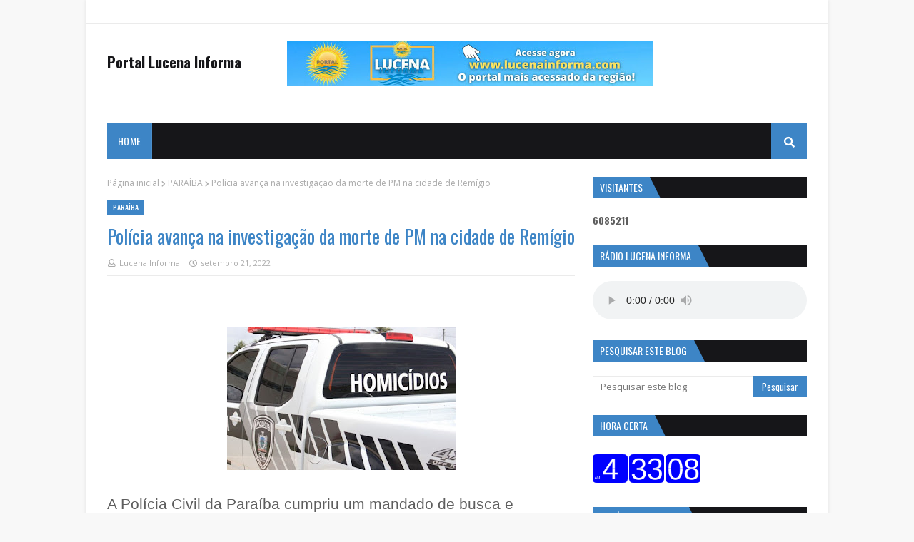

--- FILE ---
content_type: text/html; charset=UTF-8
request_url: https://www.lucenainforma.com/b/stats?style=BLACK_TRANSPARENT&timeRange=ALL_TIME&token=APq4FmAMhfFf8EQzQOiRvbn4UVC-sqCd22csAhNFkrzFLFVqBzplW8t7xRgucSDhZEtbWK-WLWDWwb02CTJyCJlcEKsOgSVgyg
body_size: 49
content:
{"total":6085211,"sparklineOptions":{"backgroundColor":{"fillOpacity":0.1,"fill":"#000000"},"series":[{"areaOpacity":0.3,"color":"#202020"}]},"sparklineData":[[0,45],[1,48],[2,36],[3,39],[4,29],[5,36],[6,26],[7,33],[8,41],[9,32],[10,73],[11,93],[12,26],[13,47],[14,38],[15,40],[16,42],[17,68],[18,95],[19,84],[20,63],[21,80],[22,54],[23,100],[24,32],[25,38],[26,37],[27,57],[28,46],[29,12]],"nextTickMs":64285}

--- FILE ---
content_type: text/html; charset=utf-8
request_url: https://www.google.com/recaptcha/api2/aframe
body_size: 268
content:
<!DOCTYPE HTML><html><head><meta http-equiv="content-type" content="text/html; charset=UTF-8"></head><body><script nonce="-o1SGWLnDqK0D_CJT18PXQ">/** Anti-fraud and anti-abuse applications only. See google.com/recaptcha */ try{var clients={'sodar':'https://pagead2.googlesyndication.com/pagead/sodar?'};window.addEventListener("message",function(a){try{if(a.source===window.parent){var b=JSON.parse(a.data);var c=clients[b['id']];if(c){var d=document.createElement('img');d.src=c+b['params']+'&rc='+(localStorage.getItem("rc::a")?sessionStorage.getItem("rc::b"):"");window.document.body.appendChild(d);sessionStorage.setItem("rc::e",parseInt(sessionStorage.getItem("rc::e")||0)+1);localStorage.setItem("rc::h",'1768980788693');}}}catch(b){}});window.parent.postMessage("_grecaptcha_ready", "*");}catch(b){}</script></body></html>